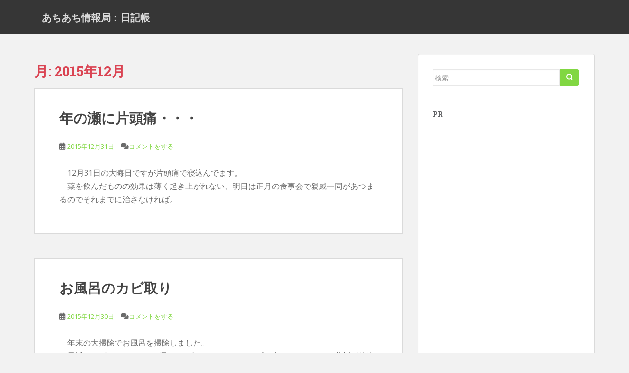

--- FILE ---
content_type: text/html; charset=UTF-8
request_url: https://www.achiachi.net/nikki/2015/12
body_size: 11543
content:
<!doctype html>
<!--[if !IE]>
<html class="no-js non-ie" lang="ja"> <![endif]-->
<!--[if IE 7 ]>
<html class="no-js ie7" lang="ja"> <![endif]-->
<!--[if IE 8 ]>
<html class="no-js ie8" lang="ja"> <![endif]-->
<!--[if IE 9 ]>
<html class="no-js ie9" lang="ja"> <![endif]-->
<!--[if gt IE 9]><!-->
<html class="no-js" lang="ja"> <!--<![endif]-->
<head>
<meta charset="UTF-8">
<meta name="viewport" content="width=device-width, initial-scale=1">
<meta name="theme-color" content="">
<link rel="profile" href="http://gmpg.org/xfn/11">

<title>2015年12月 &#8211; あちあち情報局：日記帳</title>
<meta name='robots' content='max-image-preview:large' />
	<style>img:is([sizes="auto" i], [sizes^="auto," i]) { contain-intrinsic-size: 3000px 1500px }</style>
	<link rel='dns-prefetch' href='//fonts.googleapis.com' />
<link rel="alternate" type="application/rss+xml" title="あちあち情報局：日記帳 &raquo; フィード" href="https://www.achiachi.net/nikki/feed" />
<link rel="alternate" type="application/rss+xml" title="あちあち情報局：日記帳 &raquo; コメントフィード" href="https://www.achiachi.net/nikki/comments/feed" />
<script type="text/javascript">
/* <![CDATA[ */
window._wpemojiSettings = {"baseUrl":"https:\/\/s.w.org\/images\/core\/emoji\/15.0.3\/72x72\/","ext":".png","svgUrl":"https:\/\/s.w.org\/images\/core\/emoji\/15.0.3\/svg\/","svgExt":".svg","source":{"concatemoji":"https:\/\/www.achiachi.net\/nikki\/wp-includes\/js\/wp-emoji-release.min.js?ver=6.7.4"}};
/*! This file is auto-generated */
!function(i,n){var o,s,e;function c(e){try{var t={supportTests:e,timestamp:(new Date).valueOf()};sessionStorage.setItem(o,JSON.stringify(t))}catch(e){}}function p(e,t,n){e.clearRect(0,0,e.canvas.width,e.canvas.height),e.fillText(t,0,0);var t=new Uint32Array(e.getImageData(0,0,e.canvas.width,e.canvas.height).data),r=(e.clearRect(0,0,e.canvas.width,e.canvas.height),e.fillText(n,0,0),new Uint32Array(e.getImageData(0,0,e.canvas.width,e.canvas.height).data));return t.every(function(e,t){return e===r[t]})}function u(e,t,n){switch(t){case"flag":return n(e,"\ud83c\udff3\ufe0f\u200d\u26a7\ufe0f","\ud83c\udff3\ufe0f\u200b\u26a7\ufe0f")?!1:!n(e,"\ud83c\uddfa\ud83c\uddf3","\ud83c\uddfa\u200b\ud83c\uddf3")&&!n(e,"\ud83c\udff4\udb40\udc67\udb40\udc62\udb40\udc65\udb40\udc6e\udb40\udc67\udb40\udc7f","\ud83c\udff4\u200b\udb40\udc67\u200b\udb40\udc62\u200b\udb40\udc65\u200b\udb40\udc6e\u200b\udb40\udc67\u200b\udb40\udc7f");case"emoji":return!n(e,"\ud83d\udc26\u200d\u2b1b","\ud83d\udc26\u200b\u2b1b")}return!1}function f(e,t,n){var r="undefined"!=typeof WorkerGlobalScope&&self instanceof WorkerGlobalScope?new OffscreenCanvas(300,150):i.createElement("canvas"),a=r.getContext("2d",{willReadFrequently:!0}),o=(a.textBaseline="top",a.font="600 32px Arial",{});return e.forEach(function(e){o[e]=t(a,e,n)}),o}function t(e){var t=i.createElement("script");t.src=e,t.defer=!0,i.head.appendChild(t)}"undefined"!=typeof Promise&&(o="wpEmojiSettingsSupports",s=["flag","emoji"],n.supports={everything:!0,everythingExceptFlag:!0},e=new Promise(function(e){i.addEventListener("DOMContentLoaded",e,{once:!0})}),new Promise(function(t){var n=function(){try{var e=JSON.parse(sessionStorage.getItem(o));if("object"==typeof e&&"number"==typeof e.timestamp&&(new Date).valueOf()<e.timestamp+604800&&"object"==typeof e.supportTests)return e.supportTests}catch(e){}return null}();if(!n){if("undefined"!=typeof Worker&&"undefined"!=typeof OffscreenCanvas&&"undefined"!=typeof URL&&URL.createObjectURL&&"undefined"!=typeof Blob)try{var e="postMessage("+f.toString()+"("+[JSON.stringify(s),u.toString(),p.toString()].join(",")+"));",r=new Blob([e],{type:"text/javascript"}),a=new Worker(URL.createObjectURL(r),{name:"wpTestEmojiSupports"});return void(a.onmessage=function(e){c(n=e.data),a.terminate(),t(n)})}catch(e){}c(n=f(s,u,p))}t(n)}).then(function(e){for(var t in e)n.supports[t]=e[t],n.supports.everything=n.supports.everything&&n.supports[t],"flag"!==t&&(n.supports.everythingExceptFlag=n.supports.everythingExceptFlag&&n.supports[t]);n.supports.everythingExceptFlag=n.supports.everythingExceptFlag&&!n.supports.flag,n.DOMReady=!1,n.readyCallback=function(){n.DOMReady=!0}}).then(function(){return e}).then(function(){var e;n.supports.everything||(n.readyCallback(),(e=n.source||{}).concatemoji?t(e.concatemoji):e.wpemoji&&e.twemoji&&(t(e.twemoji),t(e.wpemoji)))}))}((window,document),window._wpemojiSettings);
/* ]]> */
</script>
<style id='wp-emoji-styles-inline-css' type='text/css'>

	img.wp-smiley, img.emoji {
		display: inline !important;
		border: none !important;
		box-shadow: none !important;
		height: 1em !important;
		width: 1em !important;
		margin: 0 0.07em !important;
		vertical-align: -0.1em !important;
		background: none !important;
		padding: 0 !important;
	}
</style>
<link rel='stylesheet' id='wp-block-library-css' href='https://www.achiachi.net/nikki/wp-includes/css/dist/block-library/style.min.css?ver=6.7.4' type='text/css' media='all' />
<style id='classic-theme-styles-inline-css' type='text/css'>
/*! This file is auto-generated */
.wp-block-button__link{color:#fff;background-color:#32373c;border-radius:9999px;box-shadow:none;text-decoration:none;padding:calc(.667em + 2px) calc(1.333em + 2px);font-size:1.125em}.wp-block-file__button{background:#32373c;color:#fff;text-decoration:none}
</style>
<style id='global-styles-inline-css' type='text/css'>
:root{--wp--preset--aspect-ratio--square: 1;--wp--preset--aspect-ratio--4-3: 4/3;--wp--preset--aspect-ratio--3-4: 3/4;--wp--preset--aspect-ratio--3-2: 3/2;--wp--preset--aspect-ratio--2-3: 2/3;--wp--preset--aspect-ratio--16-9: 16/9;--wp--preset--aspect-ratio--9-16: 9/16;--wp--preset--color--black: #000000;--wp--preset--color--cyan-bluish-gray: #abb8c3;--wp--preset--color--white: #ffffff;--wp--preset--color--pale-pink: #f78da7;--wp--preset--color--vivid-red: #cf2e2e;--wp--preset--color--luminous-vivid-orange: #ff6900;--wp--preset--color--luminous-vivid-amber: #fcb900;--wp--preset--color--light-green-cyan: #7bdcb5;--wp--preset--color--vivid-green-cyan: #00d084;--wp--preset--color--pale-cyan-blue: #8ed1fc;--wp--preset--color--vivid-cyan-blue: #0693e3;--wp--preset--color--vivid-purple: #9b51e0;--wp--preset--gradient--vivid-cyan-blue-to-vivid-purple: linear-gradient(135deg,rgba(6,147,227,1) 0%,rgb(155,81,224) 100%);--wp--preset--gradient--light-green-cyan-to-vivid-green-cyan: linear-gradient(135deg,rgb(122,220,180) 0%,rgb(0,208,130) 100%);--wp--preset--gradient--luminous-vivid-amber-to-luminous-vivid-orange: linear-gradient(135deg,rgba(252,185,0,1) 0%,rgba(255,105,0,1) 100%);--wp--preset--gradient--luminous-vivid-orange-to-vivid-red: linear-gradient(135deg,rgba(255,105,0,1) 0%,rgb(207,46,46) 100%);--wp--preset--gradient--very-light-gray-to-cyan-bluish-gray: linear-gradient(135deg,rgb(238,238,238) 0%,rgb(169,184,195) 100%);--wp--preset--gradient--cool-to-warm-spectrum: linear-gradient(135deg,rgb(74,234,220) 0%,rgb(151,120,209) 20%,rgb(207,42,186) 40%,rgb(238,44,130) 60%,rgb(251,105,98) 80%,rgb(254,248,76) 100%);--wp--preset--gradient--blush-light-purple: linear-gradient(135deg,rgb(255,206,236) 0%,rgb(152,150,240) 100%);--wp--preset--gradient--blush-bordeaux: linear-gradient(135deg,rgb(254,205,165) 0%,rgb(254,45,45) 50%,rgb(107,0,62) 100%);--wp--preset--gradient--luminous-dusk: linear-gradient(135deg,rgb(255,203,112) 0%,rgb(199,81,192) 50%,rgb(65,88,208) 100%);--wp--preset--gradient--pale-ocean: linear-gradient(135deg,rgb(255,245,203) 0%,rgb(182,227,212) 50%,rgb(51,167,181) 100%);--wp--preset--gradient--electric-grass: linear-gradient(135deg,rgb(202,248,128) 0%,rgb(113,206,126) 100%);--wp--preset--gradient--midnight: linear-gradient(135deg,rgb(2,3,129) 0%,rgb(40,116,252) 100%);--wp--preset--font-size--small: 13px;--wp--preset--font-size--medium: 20px;--wp--preset--font-size--large: 36px;--wp--preset--font-size--x-large: 42px;--wp--preset--spacing--20: 0.44rem;--wp--preset--spacing--30: 0.67rem;--wp--preset--spacing--40: 1rem;--wp--preset--spacing--50: 1.5rem;--wp--preset--spacing--60: 2.25rem;--wp--preset--spacing--70: 3.38rem;--wp--preset--spacing--80: 5.06rem;--wp--preset--shadow--natural: 6px 6px 9px rgba(0, 0, 0, 0.2);--wp--preset--shadow--deep: 12px 12px 50px rgba(0, 0, 0, 0.4);--wp--preset--shadow--sharp: 6px 6px 0px rgba(0, 0, 0, 0.2);--wp--preset--shadow--outlined: 6px 6px 0px -3px rgba(255, 255, 255, 1), 6px 6px rgba(0, 0, 0, 1);--wp--preset--shadow--crisp: 6px 6px 0px rgba(0, 0, 0, 1);}:where(.is-layout-flex){gap: 0.5em;}:where(.is-layout-grid){gap: 0.5em;}body .is-layout-flex{display: flex;}.is-layout-flex{flex-wrap: wrap;align-items: center;}.is-layout-flex > :is(*, div){margin: 0;}body .is-layout-grid{display: grid;}.is-layout-grid > :is(*, div){margin: 0;}:where(.wp-block-columns.is-layout-flex){gap: 2em;}:where(.wp-block-columns.is-layout-grid){gap: 2em;}:where(.wp-block-post-template.is-layout-flex){gap: 1.25em;}:where(.wp-block-post-template.is-layout-grid){gap: 1.25em;}.has-black-color{color: var(--wp--preset--color--black) !important;}.has-cyan-bluish-gray-color{color: var(--wp--preset--color--cyan-bluish-gray) !important;}.has-white-color{color: var(--wp--preset--color--white) !important;}.has-pale-pink-color{color: var(--wp--preset--color--pale-pink) !important;}.has-vivid-red-color{color: var(--wp--preset--color--vivid-red) !important;}.has-luminous-vivid-orange-color{color: var(--wp--preset--color--luminous-vivid-orange) !important;}.has-luminous-vivid-amber-color{color: var(--wp--preset--color--luminous-vivid-amber) !important;}.has-light-green-cyan-color{color: var(--wp--preset--color--light-green-cyan) !important;}.has-vivid-green-cyan-color{color: var(--wp--preset--color--vivid-green-cyan) !important;}.has-pale-cyan-blue-color{color: var(--wp--preset--color--pale-cyan-blue) !important;}.has-vivid-cyan-blue-color{color: var(--wp--preset--color--vivid-cyan-blue) !important;}.has-vivid-purple-color{color: var(--wp--preset--color--vivid-purple) !important;}.has-black-background-color{background-color: var(--wp--preset--color--black) !important;}.has-cyan-bluish-gray-background-color{background-color: var(--wp--preset--color--cyan-bluish-gray) !important;}.has-white-background-color{background-color: var(--wp--preset--color--white) !important;}.has-pale-pink-background-color{background-color: var(--wp--preset--color--pale-pink) !important;}.has-vivid-red-background-color{background-color: var(--wp--preset--color--vivid-red) !important;}.has-luminous-vivid-orange-background-color{background-color: var(--wp--preset--color--luminous-vivid-orange) !important;}.has-luminous-vivid-amber-background-color{background-color: var(--wp--preset--color--luminous-vivid-amber) !important;}.has-light-green-cyan-background-color{background-color: var(--wp--preset--color--light-green-cyan) !important;}.has-vivid-green-cyan-background-color{background-color: var(--wp--preset--color--vivid-green-cyan) !important;}.has-pale-cyan-blue-background-color{background-color: var(--wp--preset--color--pale-cyan-blue) !important;}.has-vivid-cyan-blue-background-color{background-color: var(--wp--preset--color--vivid-cyan-blue) !important;}.has-vivid-purple-background-color{background-color: var(--wp--preset--color--vivid-purple) !important;}.has-black-border-color{border-color: var(--wp--preset--color--black) !important;}.has-cyan-bluish-gray-border-color{border-color: var(--wp--preset--color--cyan-bluish-gray) !important;}.has-white-border-color{border-color: var(--wp--preset--color--white) !important;}.has-pale-pink-border-color{border-color: var(--wp--preset--color--pale-pink) !important;}.has-vivid-red-border-color{border-color: var(--wp--preset--color--vivid-red) !important;}.has-luminous-vivid-orange-border-color{border-color: var(--wp--preset--color--luminous-vivid-orange) !important;}.has-luminous-vivid-amber-border-color{border-color: var(--wp--preset--color--luminous-vivid-amber) !important;}.has-light-green-cyan-border-color{border-color: var(--wp--preset--color--light-green-cyan) !important;}.has-vivid-green-cyan-border-color{border-color: var(--wp--preset--color--vivid-green-cyan) !important;}.has-pale-cyan-blue-border-color{border-color: var(--wp--preset--color--pale-cyan-blue) !important;}.has-vivid-cyan-blue-border-color{border-color: var(--wp--preset--color--vivid-cyan-blue) !important;}.has-vivid-purple-border-color{border-color: var(--wp--preset--color--vivid-purple) !important;}.has-vivid-cyan-blue-to-vivid-purple-gradient-background{background: var(--wp--preset--gradient--vivid-cyan-blue-to-vivid-purple) !important;}.has-light-green-cyan-to-vivid-green-cyan-gradient-background{background: var(--wp--preset--gradient--light-green-cyan-to-vivid-green-cyan) !important;}.has-luminous-vivid-amber-to-luminous-vivid-orange-gradient-background{background: var(--wp--preset--gradient--luminous-vivid-amber-to-luminous-vivid-orange) !important;}.has-luminous-vivid-orange-to-vivid-red-gradient-background{background: var(--wp--preset--gradient--luminous-vivid-orange-to-vivid-red) !important;}.has-very-light-gray-to-cyan-bluish-gray-gradient-background{background: var(--wp--preset--gradient--very-light-gray-to-cyan-bluish-gray) !important;}.has-cool-to-warm-spectrum-gradient-background{background: var(--wp--preset--gradient--cool-to-warm-spectrum) !important;}.has-blush-light-purple-gradient-background{background: var(--wp--preset--gradient--blush-light-purple) !important;}.has-blush-bordeaux-gradient-background{background: var(--wp--preset--gradient--blush-bordeaux) !important;}.has-luminous-dusk-gradient-background{background: var(--wp--preset--gradient--luminous-dusk) !important;}.has-pale-ocean-gradient-background{background: var(--wp--preset--gradient--pale-ocean) !important;}.has-electric-grass-gradient-background{background: var(--wp--preset--gradient--electric-grass) !important;}.has-midnight-gradient-background{background: var(--wp--preset--gradient--midnight) !important;}.has-small-font-size{font-size: var(--wp--preset--font-size--small) !important;}.has-medium-font-size{font-size: var(--wp--preset--font-size--medium) !important;}.has-large-font-size{font-size: var(--wp--preset--font-size--large) !important;}.has-x-large-font-size{font-size: var(--wp--preset--font-size--x-large) !important;}
:where(.wp-block-post-template.is-layout-flex){gap: 1.25em;}:where(.wp-block-post-template.is-layout-grid){gap: 1.25em;}
:where(.wp-block-columns.is-layout-flex){gap: 2em;}:where(.wp-block-columns.is-layout-grid){gap: 2em;}
:root :where(.wp-block-pullquote){font-size: 1.5em;line-height: 1.6;}
</style>
<link rel='stylesheet' id='sparkling-bootstrap-css' href='https://www.achiachi.net/nikki/wp-content/themes/sparkling/assets/css/bootstrap.min.css?ver=6.7.4' type='text/css' media='all' />
<link rel='stylesheet' id='sparkling-icons-css' href='https://www.achiachi.net/nikki/wp-content/themes/sparkling/assets/css/fontawesome-all.min.css?ver=5.1.1.' type='text/css' media='all' />
<link rel='stylesheet' id='sparkling-fonts-css' href='//fonts.googleapis.com/css?family=Open+Sans%3A400italic%2C400%2C600%2C700%7CRoboto+Slab%3A400%2C300%2C700&#038;ver=6.7.4' type='text/css' media='all' />
<link rel='stylesheet' id='sparkling-style-css' href='https://www.achiachi.net/nikki/wp-content/themes/sparkling/style.css?ver=2.4.2' type='text/css' media='all' />
<link rel='stylesheet' id='tablepress-default-css' href='https://www.achiachi.net/nikki/wp-content/tablepress-combined.min.css?ver=5' type='text/css' media='all' />
<script type="text/javascript" src="https://www.achiachi.net/nikki/wp-includes/js/jquery/jquery.min.js?ver=3.7.1" id="jquery-core-js"></script>
<script type="text/javascript" src="https://www.achiachi.net/nikki/wp-includes/js/jquery/jquery-migrate.min.js?ver=3.4.1" id="jquery-migrate-js"></script>
<script type="text/javascript" src="https://www.achiachi.net/nikki/wp-content/themes/sparkling/assets/js/vendor/bootstrap.min.js?ver=6.7.4" id="sparkling-bootstrapjs-js"></script>
<script type="text/javascript" src="https://www.achiachi.net/nikki/wp-content/themes/sparkling/assets/js/functions.js?ver=20180503" id="sparkling-functions-js"></script>
<link rel="https://api.w.org/" href="https://www.achiachi.net/nikki/wp-json/" /><link rel="EditURI" type="application/rsd+xml" title="RSD" href="https://www.achiachi.net/nikki/xmlrpc.php?rsd" />
<meta name="generator" content="WordPress 6.7.4" />
<style type="text/css">a, #infinite-handle span, #secondary .widget .post-content a, .entry-meta a {color:#81d742}a:hover, a:focus, a:active, #secondary .widget .post-content a:hover, #secondary .widget .post-content a:focus, .woocommerce nav.woocommerce-pagination ul li a:focus, .woocommerce nav.woocommerce-pagination ul li a:hover, .woocommerce nav.woocommerce-pagination ul li span.current, #secondary .widget a:hover, #secondary .widget a:focus {color: #dadada;}.btn-default, .label-default, .flex-caption h2, .btn.btn-default.read-more,button,
              .navigation .wp-pagenavi-pagination span.current,.navigation .wp-pagenavi-pagination a:hover,
              .woocommerce a.button, .woocommerce button.button,
              .woocommerce input.button, .woocommerce #respond input#submit.alt,
              .woocommerce a.button, .woocommerce button.button,
              .woocommerce a.button.alt, .woocommerce button.button.alt, .woocommerce input.button.alt { background-color: #81d742; border-color: #81d742;}.site-main [class*="navigation"] a, .more-link, .pagination>li>a, .pagination>li>span, .cfa-button { color: #81d742}.cfa-button {border-color: #81d742;}.cfa-text { color: #81d742;}.cfa-button {border-color: #81d742; color: #81d742;}.navbar-default .navbar-nav > li:hover > a, .navbar-default .navbar-nav > li:focus-within > a, .navbar-nav > li:hover > .caret, .navbar-nav > li:focus-within > .caret, .navbar-default .navbar-nav.sparkling-mobile-menu > li.open > a, .navbar-default .navbar-nav.sparkling-mobile-menu > li.open > .caret, .navbar-default .navbar-nav > li:hover, .navbar-default .navbar-nav > li:focus-within, .navbar-default .navbar-nav > .active > a, .navbar-default .navbar-nav > .active > .caret, .navbar-default .navbar-nav > .active > a:hover, .navbar-default .navbar-nav > .active > a:focus, .navbar-default .navbar-nav > li > a:hover, .navbar-default .navbar-nav > li > a:focus, .navbar-default .navbar-nav > .open > a, .navbar-default .navbar-nav > .open > a:hover, .navbar-default .navbar-nav > .open > a:focus {color: #81d742;}@media (max-width: 767px){ .navbar-default .navbar-nav > li.open > a, .navbar-default .navbar-nav > li.open > .caret { color: #81d742 !important; } }.dropdown-menu {background-color: #81d742;}.navbar-default .navbar-nav .dropdown-menu > li:hover, .navbar-default .navbar-nav .dropdown-menu > li:focus-within, .dropdown-menu > .active {background-color: #81d742;}@media (max-width: 767px) {.navbar-default .navbar-nav .dropdown-menu > li:hover, .navbar-default .navbar-nav .dropdown-menu > li:focus, .dropdown-menu > .active {background: transparent;} }.entry-content {font-size:16px}</style>		<style type="text/css">
				.navbar > .container .navbar-brand {
			color: #dadada;
		}
		</style>
			<style type="text/css" id="wp-custom-css">
			/* */		</style>
		
</head>

<body class="archive date">
	<a class="sr-only sr-only-focusable" href="#content">Skip to main content</a>
<div id="page" class="hfeed site">

	<header id="masthead" class="site-header" role="banner">
		<nav class="navbar navbar-default
		" role="navigation">
			<div class="container">
				<div class="row">
					<div class="site-navigation-inner col-sm-12">
						<div class="navbar-header">


														<div id="logo">
															<p class="site-name">																		<a class="navbar-brand" href="https://www.achiachi.net/nikki/" title="あちあち情報局：日記帳" rel="home">あちあち情報局：日記帳</a>
																</p>																													</div><!-- end of #logo -->

							<button type="button" class="btn navbar-toggle" data-toggle="collapse" data-target=".navbar-ex1-collapse">
								<span class="sr-only">Toggle navigation</span>
								<span class="icon-bar"></span>
								<span class="icon-bar"></span>
								<span class="icon-bar"></span>
							</button>
						</div>



						


					</div>
				</div>
			</div>
		</nav><!-- .site-navigation -->
	</header><!-- #masthead -->

	<div id="content" class="site-content">

		<div class="top-section">
								</div>

		<div class="container main-content-area">
						<div class="row side-pull-left">
				<div class="main-content-inner col-sm-12 col-md-8">

	 <div id="primary" class="content-area">
		 <main id="main" class="site-main" role="main">

			
				<header class="page-header">
					<h1 class="page-title">月: <span>2015年12月</span></h1>				</header><!-- .page-header -->

				
<article id="post-4857" class="post-4857 post type-post status-publish format-standard hentry category-4">
	<div class="blog-item-wrap">
				<a href="https://www.achiachi.net/nikki/%e5%b9%b4%e3%81%ae%e7%80%ac%e3%81%ab%e7%89%87%e9%a0%ad%e7%97%9b%e3%83%bb%e3%83%bb%e3%83%bb.html" title="年の瀬に片頭痛・・・" >
							</a>
		<div class="post-inner-content">
			<header class="entry-header page-header">

				<h2 class="entry-title"><a href="https://www.achiachi.net/nikki/%e5%b9%b4%e3%81%ae%e7%80%ac%e3%81%ab%e7%89%87%e9%a0%ad%e7%97%9b%e3%83%bb%e3%83%bb%e3%83%bb.html" rel="bookmark">年の瀬に片頭痛・・・</a></h2>

								<div class="entry-meta">
					<span class="posted-on"><i class="fa fa-calendar-alt"></i> <a href="https://www.achiachi.net/nikki/%e5%b9%b4%e3%81%ae%e7%80%ac%e3%81%ab%e7%89%87%e9%a0%ad%e7%97%9b%e3%83%bb%e3%83%bb%e3%83%bb.html" rel="bookmark"><time class="entry-date published" datetime="2015-12-31T23:48:54+09:00">2015年12月31日</time><time class="updated" datetime="2016-01-09T01:52:15+09:00">2016年1月9日</time></a></span><span class="byline"> <i class="fa fa-user"></i> <span class="author vcard"><a class="url fn n" href="https://www.achiachi.net/nikki/author/achiachi">achiachi</a></span></span>				<span class="comments-link"><i class="fa fa-comments"></i><a href="https://www.achiachi.net/nikki/%e5%b9%b4%e3%81%ae%e7%80%ac%e3%81%ab%e7%89%87%e9%a0%ad%e7%97%9b%e3%83%bb%e3%83%bb%e3%83%bb.html#respond">コメントをする</a></span>
				
				
				</div><!-- .entry-meta -->
							</header><!-- .entry-header -->

						<div class="entry-content">

				<p>　12月31日の大晦日ですが片頭痛で寝込んでます。<br />
　薬を飲んだものの効果は薄く起き上がれない、明日は正月の食事会で親戚一同があつまるのでそれまでに治さなければ。</p>

							</div><!-- .entry-content -->
					</div>
	</div>
</article><!-- #post-## -->

<article id="post-4859" class="post-4859 post type-post status-publish format-standard hentry category-4">
	<div class="blog-item-wrap">
				<a href="https://www.achiachi.net/nikki/%e3%81%8a%e9%a2%a8%e5%91%82%e3%81%ae%e3%82%ab%e3%83%93%e5%8f%96%e3%82%8a.html" title="お風呂のカビ取り" >
							</a>
		<div class="post-inner-content">
			<header class="entry-header page-header">

				<h2 class="entry-title"><a href="https://www.achiachi.net/nikki/%e3%81%8a%e9%a2%a8%e5%91%82%e3%81%ae%e3%82%ab%e3%83%93%e5%8f%96%e3%82%8a.html" rel="bookmark">お風呂のカビ取り</a></h2>

								<div class="entry-meta">
					<span class="posted-on"><i class="fa fa-calendar-alt"></i> <a href="https://www.achiachi.net/nikki/%e3%81%8a%e9%a2%a8%e5%91%82%e3%81%ae%e3%82%ab%e3%83%93%e5%8f%96%e3%82%8a.html" rel="bookmark"><time class="entry-date published" datetime="2015-12-30T21:52:26+09:00">2015年12月30日</time><time class="updated" datetime="2016-01-09T02:26:57+09:00">2016年1月9日</time></a></span><span class="byline"> <i class="fa fa-user"></i> <span class="author vcard"><a class="url fn n" href="https://www.achiachi.net/nikki/author/achiachi">achiachi</a></span></span>				<span class="comments-link"><i class="fa fa-comments"></i><a href="https://www.achiachi.net/nikki/%e3%81%8a%e9%a2%a8%e5%91%82%e3%81%ae%e3%82%ab%e3%83%93%e5%8f%96%e3%82%8a.html#respond">コメントをする</a></span>
				
				
				</div><!-- .entry-meta -->
							</header><!-- .entry-header -->

						<div class="entry-content">

				<p>　年末の大掃除でお風呂を掃除しました。<br />
　最近テレビでやってたカビ取りスプレーをしたらラップを上からかけると、薬剤が蒸発せずしっかりカビにきくと言ってたので試してみましたがかなり大変でした。</p>
<p> <a href="https://www.achiachi.net/nikki/%e3%81%8a%e9%a2%a8%e5%91%82%e3%81%ae%e3%82%ab%e3%83%93%e5%8f%96%e3%82%8a.html" class="more-link">続きを読む</a></p>

							</div><!-- .entry-content -->
					</div>
	</div>
</article><!-- #post-## -->

<article id="post-5283" class="post-5283 post type-post status-publish format-standard hentry category-4">
	<div class="blog-item-wrap">
				<a href="https://www.achiachi.net/nikki/%e5%90%8c%e6%80%a7%e5%a9%9a%e3%81%ab%e3%81%a4%e3%81%84%e3%81%a6%e6%80%9d%e3%81%86%e4%ba%8b.html" title="同性婚について思う事" >
							</a>
		<div class="post-inner-content">
			<header class="entry-header page-header">

				<h2 class="entry-title"><a href="https://www.achiachi.net/nikki/%e5%90%8c%e6%80%a7%e5%a9%9a%e3%81%ab%e3%81%a4%e3%81%84%e3%81%a6%e6%80%9d%e3%81%86%e4%ba%8b.html" rel="bookmark">同性婚について思う事</a></h2>

								<div class="entry-meta">
					<span class="posted-on"><i class="fa fa-calendar-alt"></i> <a href="https://www.achiachi.net/nikki/%e5%90%8c%e6%80%a7%e5%a9%9a%e3%81%ab%e3%81%a4%e3%81%84%e3%81%a6%e6%80%9d%e3%81%86%e4%ba%8b.html" rel="bookmark"><time class="entry-date published" datetime="2015-12-27T20:29:23+09:00">2015年12月27日</time><time class="updated" datetime="2016-04-19T21:12:46+09:00">2016年4月19日</time></a></span><span class="byline"> <i class="fa fa-user"></i> <span class="author vcard"><a class="url fn n" href="https://www.achiachi.net/nikki/author/achiachi">achiachi</a></span></span>				<span class="comments-link"><i class="fa fa-comments"></i><a href="https://www.achiachi.net/nikki/%e5%90%8c%e6%80%a7%e5%a9%9a%e3%81%ab%e3%81%a4%e3%81%84%e3%81%a6%e6%80%9d%e3%81%86%e4%ba%8b.html#respond">コメントをする</a></span>
				
				
				</div><!-- .entry-meta -->
							</header><!-- .entry-header -->

						<div class="entry-content">

				<p>　来年4月から三重県伊賀市で同性カップルの証明書を発行すると発表があった(渋谷区・世田谷区についで3番目)。</p>
<p>　日本では同性婚は認められないので今は証明書止まりですが、海外では同性の結婚が認められつつあるので、自分なりに同性婚について考えてみた。</p>
<p> <a href="https://www.achiachi.net/nikki/%e5%90%8c%e6%80%a7%e5%a9%9a%e3%81%ab%e3%81%a4%e3%81%84%e3%81%a6%e6%80%9d%e3%81%86%e4%ba%8b.html" class="more-link">続きを読む</a></p>

							</div><!-- .entry-content -->
					</div>
	</div>
</article><!-- #post-## -->

<article id="post-4830" class="post-4830 post type-post status-publish format-standard hentry category-3">
	<div class="blog-item-wrap">
				<a href="https://www.achiachi.net/nikki/%e5%9b%bd%e4%bc%9a%e8%ad%b0%e5%93%a1%e3%81%ae%e8%82%b2%e5%85%90%e4%bc%91%e6%9a%87%e3%80%81%e5%9b%bd%e3%81%a8%e8%82%b2%e5%85%90%e3%81%a9%e3%81%a3%e3%81%a1%e3%81%8c%e5%a4%a7%e4%ba%8b%ef%bc%9f.html" title="国会議員の育児休暇、国と育児どっちが大事？" >
							</a>
		<div class="post-inner-content">
			<header class="entry-header page-header">

				<h2 class="entry-title"><a href="https://www.achiachi.net/nikki/%e5%9b%bd%e4%bc%9a%e8%ad%b0%e5%93%a1%e3%81%ae%e8%82%b2%e5%85%90%e4%bc%91%e6%9a%87%e3%80%81%e5%9b%bd%e3%81%a8%e8%82%b2%e5%85%90%e3%81%a9%e3%81%a3%e3%81%a1%e3%81%8c%e5%a4%a7%e4%ba%8b%ef%bc%9f.html" rel="bookmark">国会議員の育児休暇、国と育児どっちが大事？</a></h2>

								<div class="entry-meta">
					<span class="posted-on"><i class="fa fa-calendar-alt"></i> <a href="https://www.achiachi.net/nikki/%e5%9b%bd%e4%bc%9a%e8%ad%b0%e5%93%a1%e3%81%ae%e8%82%b2%e5%85%90%e4%bc%91%e6%9a%87%e3%80%81%e5%9b%bd%e3%81%a8%e8%82%b2%e5%85%90%e3%81%a9%e3%81%a3%e3%81%a1%e3%81%8c%e5%a4%a7%e4%ba%8b%ef%bc%9f.html" rel="bookmark"><time class="entry-date published" datetime="2015-12-27T15:21:19+09:00">2015年12月27日</time><time class="updated" datetime="2016-02-25T18:49:13+09:00">2016年2月25日</time></a></span><span class="byline"> <i class="fa fa-user"></i> <span class="author vcard"><a class="url fn n" href="https://www.achiachi.net/nikki/author/achiachi">achiachi</a></span></span>				<span class="comments-link"><i class="fa fa-comments"></i><a href="https://www.achiachi.net/nikki/%e5%9b%bd%e4%bc%9a%e8%ad%b0%e5%93%a1%e3%81%ae%e8%82%b2%e5%85%90%e4%bc%91%e6%9a%87%e3%80%81%e5%9b%bd%e3%81%a8%e8%82%b2%e5%85%90%e3%81%a9%e3%81%a3%e3%81%a1%e3%81%8c%e5%a4%a7%e4%ba%8b%ef%bc%9f.html#respond">コメントをする</a></span>
				
				
				</div><!-- .entry-meta -->
							</header><!-- .entry-header -->

						<div class="entry-content">

				<p>　男性の衆院議員が育児休暇を申請した事で、国会議員って育休とれるのか？と賛否が分かれているが、私は国会議員の「育児休暇」には反対です。<br />
　反対と言うよりも、長期休んでも国が回ると軽い気持ちで議員になったとは・・・、この衆院議員の責任感の無さに呆れますね。（今言わずに選挙の時に宣言して選挙区の有権者の票を勝ち取れよとも言いたい）</p>
<p>　タイトルにも書いたけど、この衆院議員さんは「国と育児」なら「育児」が優先と言ってるようなもの。こんな人に国会議員は任せらせない。<br />
　(母子の健康状態が悪いなど、理由によっては仕方がない場合もあるとは思うが、普通の育児なら国の方が重要だと思う）</p>
<p> <a href="https://www.achiachi.net/nikki/%e5%9b%bd%e4%bc%9a%e8%ad%b0%e5%93%a1%e3%81%ae%e8%82%b2%e5%85%90%e4%bc%91%e6%9a%87%e3%80%81%e5%9b%bd%e3%81%a8%e8%82%b2%e5%85%90%e3%81%a9%e3%81%a3%e3%81%a1%e3%81%8c%e5%a4%a7%e4%ba%8b%ef%bc%9f.html" class="more-link">続きを読む</a></p>

							</div><!-- .entry-content -->
					</div>
	</div>
</article><!-- #post-## -->

<article id="post-4960" class="post-4960 post type-post status-publish format-standard hentry category-4">
	<div class="blog-item-wrap">
				<a href="https://www.achiachi.net/nikki/%e3%82%af%e3%83%aa%e3%82%b9%e3%83%9e%e3%82%b9%e3%82%a4%e3%83%96.html" title="クリスマスイブ" >
							</a>
		<div class="post-inner-content">
			<header class="entry-header page-header">

				<h2 class="entry-title"><a href="https://www.achiachi.net/nikki/%e3%82%af%e3%83%aa%e3%82%b9%e3%83%9e%e3%82%b9%e3%82%a4%e3%83%96.html" rel="bookmark">クリスマスイブ</a></h2>

								<div class="entry-meta">
					<span class="posted-on"><i class="fa fa-calendar-alt"></i> <a href="https://www.achiachi.net/nikki/%e3%82%af%e3%83%aa%e3%82%b9%e3%83%9e%e3%82%b9%e3%82%a4%e3%83%96.html" rel="bookmark"><time class="entry-date published" datetime="2015-12-24T21:21:13+09:00">2015年12月24日</time><time class="updated" datetime="2016-02-19T13:06:42+09:00">2016年2月19日</time></a></span><span class="byline"> <i class="fa fa-user"></i> <span class="author vcard"><a class="url fn n" href="https://www.achiachi.net/nikki/author/achiachi">achiachi</a></span></span>				<span class="comments-link"><i class="fa fa-comments"></i><a href="https://www.achiachi.net/nikki/%e3%82%af%e3%83%aa%e3%82%b9%e3%83%9e%e3%82%b9%e3%82%a4%e3%83%96.html#respond">コメントをする</a></span>
				
				
				</div><!-- .entry-meta -->
							</header><!-- .entry-header -->

						<div class="entry-content">

				<p><a href="http://www.achiachi.net/nikki/%e3%82%af%e3%83%aa%e3%82%b9%e3%83%9e%e3%82%b9%e3%82%a4%e3%83%96.html/attachment/20161224" rel="attachment wp-att-4961"><img fetchpriority="high" decoding="async" src="http://www.achiachi.net/nikki/wp-content/uploads/20161224-200x300.jpg" alt="サンタ・オラフ" width="200" height="300" class="alignnone size-thumbnail wp-image-4961" srcset="https://www.achiachi.net/nikki/wp-content/uploads/20161224-200x300.jpg 200w, https://www.achiachi.net/nikki/wp-content/uploads/20161224-427x640.jpg 427w, https://www.achiachi.net/nikki/wp-content/uploads/20161224-768x1152.jpg 768w, https://www.achiachi.net/nikki/wp-content/uploads/20161224-683x1024.jpg 683w, https://www.achiachi.net/nikki/wp-content/uploads/20161224.jpg 1824w" sizes="(max-width: 200px) 100vw, 200px" /></a><br />
　以前家族からもらったアナと雪の女王のオラフのぬいぐるみをサンタクロースにしてみました。名づけて「オラフ・サンタ」！</p>
<p> <a href="https://www.achiachi.net/nikki/%e3%82%af%e3%83%aa%e3%82%b9%e3%83%9e%e3%82%b9%e3%82%a4%e3%83%96.html" class="more-link">続きを読む</a></p>

							</div><!-- .entry-content -->
					</div>
	</div>
</article><!-- #post-## -->

<article id="post-4823" class="post-4823 post type-post status-publish format-standard hentry category-3">
	<div class="blog-item-wrap">
				<a href="https://www.achiachi.net/nikki/20%e4%bb%a3%e3%81%ae%e3%82%a6%e3%82%a4%e3%83%b3%e3%82%bf%e3%83%bc%e3%82%bd%e3%83%b3%e3%82%b0.html" title="20代のウインターソング" >
							</a>
		<div class="post-inner-content">
			<header class="entry-header page-header">

				<h2 class="entry-title"><a href="https://www.achiachi.net/nikki/20%e4%bb%a3%e3%81%ae%e3%82%a6%e3%82%a4%e3%83%b3%e3%82%bf%e3%83%bc%e3%82%bd%e3%83%b3%e3%82%b0.html" rel="bookmark">20代のウインターソング</a></h2>

								<div class="entry-meta">
					<span class="posted-on"><i class="fa fa-calendar-alt"></i> <a href="https://www.achiachi.net/nikki/20%e4%bb%a3%e3%81%ae%e3%82%a6%e3%82%a4%e3%83%b3%e3%82%bf%e3%83%bc%e3%82%bd%e3%83%b3%e3%82%b0.html" rel="bookmark"><time class="entry-date published" datetime="2015-12-18T22:56:26+09:00">2015年12月18日</time><time class="updated" datetime="2015-12-24T02:41:45+09:00">2015年12月24日</time></a></span><span class="byline"> <i class="fa fa-user"></i> <span class="author vcard"><a class="url fn n" href="https://www.achiachi.net/nikki/author/achiachi">achiachi</a></span></span>				<span class="comments-link"><i class="fa fa-comments"></i><a href="https://www.achiachi.net/nikki/20%e4%bb%a3%e3%81%ae%e3%82%a6%e3%82%a4%e3%83%b3%e3%82%bf%e3%83%bc%e3%82%bd%e3%83%b3%e3%82%b0.html#respond">コメントをする</a></span>
				
				
				</div><!-- .entry-meta -->
							</header><!-- .entry-header -->

						<div class="entry-content">

				<p>　ヒルナンデスを見てたら「20代男女に聞いた好きなウインターソング TOP10」なんてのをやってた。忘年会でカラオケに行くかもしれないのでメモしておく。</p>
<p>1位 中島美嘉/雪の華<br />
<iframe src="http://rcm-fe.amazon-adsystem.com/e/cm?t=achiachi-22&#038;o=9&#038;p=8&#038;l=as1&#038;asins=B000BV7WPY&#038;ref=qf_sp_asin_til&#038;fc1=000000&#038;IS2=1&#038;lt1=_blank&#038;m=amazon&#038;lc1=0000FF&#038;bc1=000000&#038;bg1=FFFFFF&#038;f=ifr" style="width:120px;height:240px;" scrolling="no" marginwidth="0" marginheight="0" frameborder="0"></iframe></p>
<p>2位 山下達郎/クリスマスイブ<br />
<iframe src="http://rcm-fe.amazon-adsystem.com/e/cm?t=achiachi-22&#038;o=9&#038;p=8&#038;l=as1&#038;asins=B00005HIH8&#038;ref=qf_sp_asin_til&#038;fc1=000000&#038;IS2=1&#038;lt1=_blank&#038;m=amazon&#038;lc1=0000FF&#038;bc1=000000&#038;bg1=FFFFFF&#038;f=ifr" style="width:120px;height:240px;" scrolling="no" marginwidth="0" marginheight="0" frameborder="0"></iframe></p>
<p>↓3位以下<br />
 <a href="https://www.achiachi.net/nikki/20%e4%bb%a3%e3%81%ae%e3%82%a6%e3%82%a4%e3%83%b3%e3%82%bf%e3%83%bc%e3%82%bd%e3%83%b3%e3%82%b0.html" class="more-link">続きを読む</a></p>

							</div><!-- .entry-content -->
					</div>
	</div>
</article><!-- #post-## -->

<article id="post-4807" class="post-4807 post type-post status-publish format-standard hentry category-95 tag-50">
	<div class="blog-item-wrap">
				<a href="https://www.achiachi.net/nikki/%e8%b2%bc%e3%82%8a%e7%9b%b4%e3%81%97%e3%81%8c%e3%81%a7%e3%81%8d%e3%82%8b%e6%8e%a5%e7%9d%80%e5%89%a4%e3%80%8c%e3%83%94%e3%83%83%e3%83%88%e3%83%aa%e3%83%88%e3%83%a9%e3%82%a4c%e3%80%8d.html" title="貼り直しができる接着剤「ピットリトライC」" >
							</a>
		<div class="post-inner-content">
			<header class="entry-header page-header">

				<h2 class="entry-title"><a href="https://www.achiachi.net/nikki/%e8%b2%bc%e3%82%8a%e7%9b%b4%e3%81%97%e3%81%8c%e3%81%a7%e3%81%8d%e3%82%8b%e6%8e%a5%e7%9d%80%e5%89%a4%e3%80%8c%e3%83%94%e3%83%83%e3%83%88%e3%83%aa%e3%83%88%e3%83%a9%e3%82%a4c%e3%80%8d.html" rel="bookmark">貼り直しができる接着剤「ピットリトライC」</a></h2>

								<div class="entry-meta">
					<span class="posted-on"><i class="fa fa-calendar-alt"></i> <a href="https://www.achiachi.net/nikki/%e8%b2%bc%e3%82%8a%e7%9b%b4%e3%81%97%e3%81%8c%e3%81%a7%e3%81%8d%e3%82%8b%e6%8e%a5%e7%9d%80%e5%89%a4%e3%80%8c%e3%83%94%e3%83%83%e3%83%88%e3%83%aa%e3%83%88%e3%83%a9%e3%82%a4c%e3%80%8d.html" rel="bookmark"><time class="entry-date published" datetime="2015-12-08T21:47:00+09:00">2015年12月8日</time><time class="updated" datetime="2016-04-01T08:50:23+09:00">2016年4月1日</time></a></span><span class="byline"> <i class="fa fa-user"></i> <span class="author vcard"><a class="url fn n" href="https://www.achiachi.net/nikki/author/achiachi">achiachi</a></span></span>				<span class="comments-link"><i class="fa fa-comments"></i><a href="https://www.achiachi.net/nikki/%e8%b2%bc%e3%82%8a%e7%9b%b4%e3%81%97%e3%81%8c%e3%81%a7%e3%81%8d%e3%82%8b%e6%8e%a5%e7%9d%80%e5%89%a4%e3%80%8c%e3%83%94%e3%83%83%e3%83%88%e3%83%aa%e3%83%88%e3%83%a9%e3%82%a4c%e3%80%8d.html#respond">コメントをする</a></span>
				
				
				</div><!-- .entry-meta -->
							</header><!-- .entry-header -->

						<div class="entry-content">

				<p><iframe src="http://rcm-fe.amazon-adsystem.com/e/cm?t=achiachi-22&#038;o=9&#038;p=8&#038;l=as1&#038;asins=B00G4U1TV4&#038;ref=qf_sp_asin_til&#038;fc1=000000&#038;IS2=1&#038;lt1=_blank&#038;m=amazon&#038;lc1=0000FF&#038;bc1=000000&#038;bg1=FFFFFF&#038;f=ifr" style="width:120px;height:240px;" scrolling="no" marginwidth="0" marginheight="0" frameborder="0"></iframe><br />
　日本テレビのヒルナンデスを見てて、1分以内なら張り直しができるのりが便利そうだったのでメモ</p>
<p> <a href="https://www.achiachi.net/nikki/%e8%b2%bc%e3%82%8a%e7%9b%b4%e3%81%97%e3%81%8c%e3%81%a7%e3%81%8d%e3%82%8b%e6%8e%a5%e7%9d%80%e5%89%a4%e3%80%8c%e3%83%94%e3%83%83%e3%83%88%e3%83%aa%e3%83%88%e3%83%a9%e3%82%a4c%e3%80%8d.html" class="more-link">続きを読む</a></p>

							</div><!-- .entry-content -->
					</div>
	</div>
</article><!-- #post-## -->

<article id="post-4804" class="post-4804 post type-post status-publish format-standard hentry category-95 tag-50">
	<div class="blog-item-wrap">
				<a href="https://www.achiachi.net/nikki/%e3%82%b3%e3%83%b3%e3%83%91%e3%82%af%e3%83%88%e3%81%aa%e3%83%8f%e3%82%b5%e3%83%9f.html" title="コンパクトなハサミ" >
							</a>
		<div class="post-inner-content">
			<header class="entry-header page-header">

				<h2 class="entry-title"><a href="https://www.achiachi.net/nikki/%e3%82%b3%e3%83%b3%e3%83%91%e3%82%af%e3%83%88%e3%81%aa%e3%83%8f%e3%82%b5%e3%83%9f.html" rel="bookmark">コンパクトなハサミ</a></h2>

								<div class="entry-meta">
					<span class="posted-on"><i class="fa fa-calendar-alt"></i> <a href="https://www.achiachi.net/nikki/%e3%82%b3%e3%83%b3%e3%83%91%e3%82%af%e3%83%88%e3%81%aa%e3%83%8f%e3%82%b5%e3%83%9f.html" rel="bookmark"><time class="entry-date published" datetime="2015-12-08T21:44:50+09:00">2015年12月8日</time><time class="updated" datetime="2015-12-15T23:45:24+09:00">2015年12月15日</time></a></span><span class="byline"> <i class="fa fa-user"></i> <span class="author vcard"><a class="url fn n" href="https://www.achiachi.net/nikki/author/achiachi">achiachi</a></span></span>				<span class="comments-link"><i class="fa fa-comments"></i><a href="https://www.achiachi.net/nikki/%e3%82%b3%e3%83%b3%e3%83%91%e3%82%af%e3%83%88%e3%81%aa%e3%83%8f%e3%82%b5%e3%83%9f.html#respond">コメントをする</a></span>
				
				
				</div><!-- .entry-meta -->
							</header><!-- .entry-header -->

						<div class="entry-content">

				<p><iframe src="http://rcm-fe.amazon-adsystem.com/e/cm?t=achiachi-22&#038;o=9&#038;p=8&#038;l=as1&#038;asins=B006L18EAA&#038;ref=qf_sp_asin_til&#038;fc1=000000&#038;IS2=1&#038;lt1=_blank&#038;m=amazon&#038;lc1=0000FF&#038;bc1=000000&#038;bg1=FFFFFF&#038;f=ifr" style="width:120px;height:240px;" scrolling="no" marginwidth="0" marginheight="0" frameborder="0"></iframe><br />
　日本テレビのヒルナンデスを見てたらコンパクトに収納できるハサミが便利そうだったのでメモ。</p>
<p> <a href="https://www.achiachi.net/nikki/%e3%82%b3%e3%83%b3%e3%83%91%e3%82%af%e3%83%88%e3%81%aa%e3%83%8f%e3%82%b5%e3%83%9f.html" class="more-link">続きを読む</a></p>

							</div><!-- .entry-content -->
					</div>
	</div>
</article><!-- #post-## -->

		 </main><!-- #main -->
	 </div><!-- #primary -->

	</div><!-- close .main-content-inner -->
<div id="secondary" class="widget-area col-sm-12 col-md-4" role="complementary">
	<div class="well">
				<aside id="search-2" class="widget widget_search">
<form role="search" method="get" class="form-search" action="https://www.achiachi.net/nikki/">
  <div class="input-group">
	  <label class="screen-reader-text" for="s">検索:</label>
	<input type="text" class="form-control search-query" placeholder="検索…" value="" name="s" title="検索:" />
	<span class="input-group-btn">
	  <button type="submit" class="btn btn-default" name="submit" id="searchsubmit" value="検索"><span class="glyphicon glyphicon-search"></span></button>
	</span>
  </div>
</form>
</aside><aside id="custom_html-3" class="widget_text widget widget_custom_html"><h3 class="widget-title">PR</h3><div class="textwidget custom-html-widget"><script async src="//pagead2.googlesyndication.com/pagead/js/adsbygoogle.js"></script>
<!-- respon -->
<ins class="adsbygoogle"
     style="display:block"
     data-ad-client="ca-pub-9251612436023685"
     data-ad-slot="6526852367"
     data-ad-format="auto"></ins>
<script>
(adsbygoogle = window.adsbygoogle || []).push({});
</script></div></aside><aside id="text-4" class="widget widget_text">			<div class="textwidget"><a href="http://www.achiachi.net/">あちあち情報局：<font size=+1>トップ</font></a><br>
↑ トップページ<br>
<a href="https://www.achiachi.net/blog/doku.php/start">：<font size=+1>新しいページ</font></a><br>
↑ブログなど<br>
<a href="http://www.achiachi.net/toy/">あちあち情報局：<font size=+1>おもちゃ箱</a></font><br>
↑ 購入した商品のレビューなど<br>
<a href="http://www.achiachi.net/objectvr/">あちあち情報局：<font size=+1>ObjectVR Player</a></font><br>
↑プラモ・フィギュアを色々な方向から見れる<br>
<a href="http://www.achiachi.net/benchmark/benchmark.cgi">あちあち情報局：<font size=+1>ベンチマークサーチ</a></font><br>
↑PCベンチマークの検索/比較/リンク<br>
<b>あちあち情報局：<font size=+1>日記帳</font></b><br>
↑ 管理者の日記や雑記など<br>
<a href="http://www.achiachi.net/job/">あちあち情報局：<font size=+1>お仕事</a></font><br>
↑ お仕事関係(関係者専用/要パスワード)<br>
</div>
		</aside><aside id="archives-2" class="widget widget_archive"><h3 class="widget-title">アーカイブ</h3>
			<ul>
					<li><a href='https://www.achiachi.net/nikki/2018/03'>2018年3月</a>&nbsp;(2)</li>
	<li><a href='https://www.achiachi.net/nikki/2018/02'>2018年2月</a>&nbsp;(1)</li>
	<li><a href='https://www.achiachi.net/nikki/2017/11'>2017年11月</a>&nbsp;(1)</li>
	<li><a href='https://www.achiachi.net/nikki/2017/10'>2017年10月</a>&nbsp;(4)</li>
	<li><a href='https://www.achiachi.net/nikki/2017/09'>2017年9月</a>&nbsp;(3)</li>
	<li><a href='https://www.achiachi.net/nikki/2017/07'>2017年7月</a>&nbsp;(2)</li>
	<li><a href='https://www.achiachi.net/nikki/2017/06'>2017年6月</a>&nbsp;(7)</li>
	<li><a href='https://www.achiachi.net/nikki/2017/05'>2017年5月</a>&nbsp;(21)</li>
	<li><a href='https://www.achiachi.net/nikki/2017/04'>2017年4月</a>&nbsp;(1)</li>
	<li><a href='https://www.achiachi.net/nikki/2017/03'>2017年3月</a>&nbsp;(6)</li>
	<li><a href='https://www.achiachi.net/nikki/2017/02'>2017年2月</a>&nbsp;(3)</li>
	<li><a href='https://www.achiachi.net/nikki/2016/12'>2016年12月</a>&nbsp;(1)</li>
	<li><a href='https://www.achiachi.net/nikki/2016/11'>2016年11月</a>&nbsp;(2)</li>
	<li><a href='https://www.achiachi.net/nikki/2016/09'>2016年9月</a>&nbsp;(10)</li>
	<li><a href='https://www.achiachi.net/nikki/2016/08'>2016年8月</a>&nbsp;(17)</li>
	<li><a href='https://www.achiachi.net/nikki/2016/07'>2016年7月</a>&nbsp;(4)</li>
	<li><a href='https://www.achiachi.net/nikki/2016/06'>2016年6月</a>&nbsp;(3)</li>
	<li><a href='https://www.achiachi.net/nikki/2016/05'>2016年5月</a>&nbsp;(2)</li>
	<li><a href='https://www.achiachi.net/nikki/2016/04'>2016年4月</a>&nbsp;(7)</li>
	<li><a href='https://www.achiachi.net/nikki/2016/03'>2016年3月</a>&nbsp;(13)</li>
	<li><a href='https://www.achiachi.net/nikki/2016/02'>2016年2月</a>&nbsp;(17)</li>
	<li><a href='https://www.achiachi.net/nikki/2016/01'>2016年1月</a>&nbsp;(9)</li>
	<li><a href='https://www.achiachi.net/nikki/2015/12' aria-current="page">2015年12月</a>&nbsp;(8)</li>
	<li><a href='https://www.achiachi.net/nikki/2015/11'>2015年11月</a>&nbsp;(3)</li>
	<li><a href='https://www.achiachi.net/nikki/2015/10'>2015年10月</a>&nbsp;(2)</li>
	<li><a href='https://www.achiachi.net/nikki/2015/09'>2015年9月</a>&nbsp;(4)</li>
	<li><a href='https://www.achiachi.net/nikki/2015/08'>2015年8月</a>&nbsp;(17)</li>
	<li><a href='https://www.achiachi.net/nikki/2015/07'>2015年7月</a>&nbsp;(30)</li>
	<li><a href='https://www.achiachi.net/nikki/2015/06'>2015年6月</a>&nbsp;(21)</li>
	<li><a href='https://www.achiachi.net/nikki/2015/05'>2015年5月</a>&nbsp;(23)</li>
	<li><a href='https://www.achiachi.net/nikki/2015/04'>2015年4月</a>&nbsp;(9)</li>
	<li><a href='https://www.achiachi.net/nikki/2015/03'>2015年3月</a>&nbsp;(14)</li>
	<li><a href='https://www.achiachi.net/nikki/2015/02'>2015年2月</a>&nbsp;(14)</li>
	<li><a href='https://www.achiachi.net/nikki/2015/01'>2015年1月</a>&nbsp;(14)</li>
	<li><a href='https://www.achiachi.net/nikki/2014/12'>2014年12月</a>&nbsp;(2)</li>
	<li><a href='https://www.achiachi.net/nikki/2014/11'>2014年11月</a>&nbsp;(39)</li>
	<li><a href='https://www.achiachi.net/nikki/2014/10'>2014年10月</a>&nbsp;(16)</li>
	<li><a href='https://www.achiachi.net/nikki/2014/09'>2014年9月</a>&nbsp;(13)</li>
	<li><a href='https://www.achiachi.net/nikki/2014/08'>2014年8月</a>&nbsp;(46)</li>
	<li><a href='https://www.achiachi.net/nikki/2014/07'>2014年7月</a>&nbsp;(29)</li>
	<li><a href='https://www.achiachi.net/nikki/2014/06'>2014年6月</a>&nbsp;(8)</li>
	<li><a href='https://www.achiachi.net/nikki/2014/05'>2014年5月</a>&nbsp;(7)</li>
	<li><a href='https://www.achiachi.net/nikki/2014/04'>2014年4月</a>&nbsp;(8)</li>
	<li><a href='https://www.achiachi.net/nikki/2014/03'>2014年3月</a>&nbsp;(9)</li>
	<li><a href='https://www.achiachi.net/nikki/2014/02'>2014年2月</a>&nbsp;(6)</li>
	<li><a href='https://www.achiachi.net/nikki/2014/01'>2014年1月</a>&nbsp;(24)</li>
	<li><a href='https://www.achiachi.net/nikki/2013/12'>2013年12月</a>&nbsp;(33)</li>
	<li><a href='https://www.achiachi.net/nikki/2013/11'>2013年11月</a>&nbsp;(12)</li>
	<li><a href='https://www.achiachi.net/nikki/2013/10'>2013年10月</a>&nbsp;(9)</li>
	<li><a href='https://www.achiachi.net/nikki/2013/09'>2013年9月</a>&nbsp;(9)</li>
	<li><a href='https://www.achiachi.net/nikki/2013/08'>2013年8月</a>&nbsp;(16)</li>
	<li><a href='https://www.achiachi.net/nikki/2013/07'>2013年7月</a>&nbsp;(5)</li>
	<li><a href='https://www.achiachi.net/nikki/2013/06'>2013年6月</a>&nbsp;(8)</li>
	<li><a href='https://www.achiachi.net/nikki/2013/05'>2013年5月</a>&nbsp;(11)</li>
	<li><a href='https://www.achiachi.net/nikki/2013/04'>2013年4月</a>&nbsp;(11)</li>
	<li><a href='https://www.achiachi.net/nikki/2013/03'>2013年3月</a>&nbsp;(14)</li>
	<li><a href='https://www.achiachi.net/nikki/2013/02'>2013年2月</a>&nbsp;(16)</li>
	<li><a href='https://www.achiachi.net/nikki/2013/01'>2013年1月</a>&nbsp;(10)</li>
	<li><a href='https://www.achiachi.net/nikki/2012/12'>2012年12月</a>&nbsp;(20)</li>
	<li><a href='https://www.achiachi.net/nikki/2012/11'>2012年11月</a>&nbsp;(15)</li>
	<li><a href='https://www.achiachi.net/nikki/2012/10'>2012年10月</a>&nbsp;(14)</li>
	<li><a href='https://www.achiachi.net/nikki/2012/09'>2012年9月</a>&nbsp;(3)</li>
	<li><a href='https://www.achiachi.net/nikki/2012/08'>2012年8月</a>&nbsp;(4)</li>
	<li><a href='https://www.achiachi.net/nikki/2012/07'>2012年7月</a>&nbsp;(10)</li>
	<li><a href='https://www.achiachi.net/nikki/2012/06'>2012年6月</a>&nbsp;(2)</li>
	<li><a href='https://www.achiachi.net/nikki/2012/05'>2012年5月</a>&nbsp;(18)</li>
	<li><a href='https://www.achiachi.net/nikki/2012/04'>2012年4月</a>&nbsp;(22)</li>
	<li><a href='https://www.achiachi.net/nikki/2012/03'>2012年3月</a>&nbsp;(20)</li>
	<li><a href='https://www.achiachi.net/nikki/2012/02'>2012年2月</a>&nbsp;(18)</li>
	<li><a href='https://www.achiachi.net/nikki/2012/01'>2012年1月</a>&nbsp;(21)</li>
	<li><a href='https://www.achiachi.net/nikki/2011/12'>2011年12月</a>&nbsp;(30)</li>
	<li><a href='https://www.achiachi.net/nikki/2011/11'>2011年11月</a>&nbsp;(17)</li>
	<li><a href='https://www.achiachi.net/nikki/2011/10'>2011年10月</a>&nbsp;(3)</li>
	<li><a href='https://www.achiachi.net/nikki/2011/08'>2011年8月</a>&nbsp;(13)</li>
	<li><a href='https://www.achiachi.net/nikki/2011/07'>2011年7月</a>&nbsp;(13)</li>
	<li><a href='https://www.achiachi.net/nikki/2011/03'>2011年3月</a>&nbsp;(4)</li>
	<li><a href='https://www.achiachi.net/nikki/2010/08'>2010年8月</a>&nbsp;(2)</li>
	<li><a href='https://www.achiachi.net/nikki/2010/07'>2010年7月</a>&nbsp;(3)</li>
	<li><a href='https://www.achiachi.net/nikki/2010/06'>2010年6月</a>&nbsp;(1)</li>
	<li><a href='https://www.achiachi.net/nikki/2010/05'>2010年5月</a>&nbsp;(2)</li>
	<li><a href='https://www.achiachi.net/nikki/2010/04'>2010年4月</a>&nbsp;(4)</li>
	<li><a href='https://www.achiachi.net/nikki/2010/03'>2010年3月</a>&nbsp;(2)</li>
	<li><a href='https://www.achiachi.net/nikki/2010/02'>2010年2月</a>&nbsp;(1)</li>
	<li><a href='https://www.achiachi.net/nikki/2010/01'>2010年1月</a>&nbsp;(1)</li>
	<li><a href='https://www.achiachi.net/nikki/2009/10'>2009年10月</a>&nbsp;(5)</li>
	<li><a href='https://www.achiachi.net/nikki/2009/09'>2009年9月</a>&nbsp;(2)</li>
	<li><a href='https://www.achiachi.net/nikki/2009/08'>2009年8月</a>&nbsp;(1)</li>
	<li><a href='https://www.achiachi.net/nikki/2009/07'>2009年7月</a>&nbsp;(2)</li>
			</ul>

			</aside><aside id="categories-2" class="widget widget_categories"><h3 class="widget-title">カテゴリー</h3>
			<ul>
					<li class="cat-item cat-item-81"><a href="https://www.achiachi.net/nikki/category/%e3%83%8b%e3%83%a5%e3%83%bc%e3%82%b9">ニュース</a> (2)
</li>
	<li class="cat-item cat-item-84"><a href="https://www.achiachi.net/nikki/category/%e3%83%97%e3%83%ad%e3%82%b0%e3%83%a9%e3%83%a0">プログラム</a> (41)
</li>
	<li class="cat-item cat-item-75"><a href="https://www.achiachi.net/nikki/category/%e3%83%a9%e3%82%a4%e3%83%96%e3%82%ab%e3%83%a1%e3%83%a9">ライブカメラ</a> (21)
</li>
	<li class="cat-item cat-item-4"><a href="https://www.achiachi.net/nikki/category/%e6%97%a5%e8%a8%98">日記</a> (531)
</li>
	<li class="cat-item cat-item-1"><a href="https://www.achiachi.net/nikki/category/%e6%9c%aa%e5%88%86%e9%a1%9e">未分類</a> (1)
</li>
	<li class="cat-item cat-item-134"><a href="https://www.achiachi.net/nikki/category/%e6%b0%97%e3%81%ab%e3%81%aa%e3%81%a3%e3%81%9f%e3%82%bd%e3%83%95%e3%83%88">気になったソフト</a> (7)
</li>
	<li class="cat-item cat-item-95"><a href="https://www.achiachi.net/nikki/category/%e6%b0%97%e3%81%ab%e3%81%aa%e3%81%a3%e3%81%9f%e5%95%86%e5%93%81">気になった商品</a> (61)
</li>
	<li class="cat-item cat-item-80"><a href="https://www.achiachi.net/nikki/category/%e8%a9%b1%e9%a1%8c%e3%81%ae%e5%95%86%e5%93%81">話題の商品</a> (56)
</li>
	<li class="cat-item cat-item-7"><a href="https://www.achiachi.net/nikki/category/%e9%9b%91%e5%ad%a6">雑学</a> (28)
</li>
	<li class="cat-item cat-item-3"><a href="https://www.achiachi.net/nikki/category/%e9%9b%91%e8%a8%98">雑記</a> (187)
</li>
			</ul>

			</aside><aside id="meta-2" class="widget widget_meta"><h3 class="widget-title">メタ情報</h3>
		<ul>
						<li><a href="https://www.achiachi.net/nikki/wp-login.php">ログイン</a></li>
			<li><a href="https://www.achiachi.net/nikki/feed">投稿フィード</a></li>
			<li><a href="https://www.achiachi.net/nikki/comments/feed">コメントフィード</a></li>

			<li><a href="https://ja.wordpress.org/">WordPress.org</a></li>
		</ul>

		</aside><aside id="text-3" class="widget widget_text"><h3 class="widget-title">備考</h3>			<div class="textwidget"><p>公開処理をまとめて行なっているので、<br />
記事を書いた日と、公開日にズレがあります。</p>
</div>
		</aside><aside id="text-2" class="widget widget_text"><h3 class="widget-title">PR</h3>			<div class="textwidget"><script type="text/javascript"><!--
google_ad_client = "ca-pub-9251612436023685";
/* 160x600, 作成済み 09/08/01 */
google_ad_slot = "3631868877";
google_ad_width = 160;
google_ad_height = 600;
//-->
</script>
<script type="text/javascript"
src="http://pagead2.googlesyndication.com/pagead/show_ads.js">
</script></div>
		</aside>	</div>
</div><!-- #secondary -->
		</div><!-- close .row -->
	</div><!-- close .container -->
</div><!-- close .site-content -->

	<div id="footer-area">
		<div class="container footer-inner">
			<div class="row">
				
				</div>
		</div>

		<footer id="colophon" class="site-footer" role="contentinfo">
			<div class="site-info container">
				<div class="row">
										<nav role="navigation" class="col-md-6">
											</nav>
					<div class="copyright col-md-6">
						sparkling						Theme by <a href="http://colorlib.com/" target="_blank" rel="nofollow noopener">Colorlib</a> Powered by <a href="http://wordpress.org/" target="_blank">WordPress</a>					</div>
				</div>
			</div><!-- .site-info -->
			<div class="scroll-to-top"><i class="fa fa-angle-up"></i></div><!-- .scroll-to-top -->
		</footer><!-- #colophon -->
	</div>
</div><!-- #page -->

		<script type="text/javascript">
		  jQuery(document).ready(function ($) {
			if ($(window).width() >= 767) {
			  $('.navbar-nav > li.menu-item > a').click(function () {
				if ($(this).attr('target') !== '_blank') {
				  window.location = $(this).attr('href')
				}
			  })
			}
		  })
		</script>
	<script type="text/javascript" src="https://www.achiachi.net/nikki/wp-content/themes/sparkling/assets/js/skip-link-focus-fix.min.js?ver=20140222" id="sparkling-skip-link-focus-fix-js"></script>

</body>
</html>


--- FILE ---
content_type: text/html; charset=utf-8
request_url: https://www.google.com/recaptcha/api2/aframe
body_size: 270
content:
<!DOCTYPE HTML><html><head><meta http-equiv="content-type" content="text/html; charset=UTF-8"></head><body><script nonce="YnDEjFOQAk7IKE__ZB54Qg">/** Anti-fraud and anti-abuse applications only. See google.com/recaptcha */ try{var clients={'sodar':'https://pagead2.googlesyndication.com/pagead/sodar?'};window.addEventListener("message",function(a){try{if(a.source===window.parent){var b=JSON.parse(a.data);var c=clients[b['id']];if(c){var d=document.createElement('img');d.src=c+b['params']+'&rc='+(localStorage.getItem("rc::a")?sessionStorage.getItem("rc::b"):"");window.document.body.appendChild(d);sessionStorage.setItem("rc::e",parseInt(sessionStorage.getItem("rc::e")||0)+1);localStorage.setItem("rc::h",'1769040741301');}}}catch(b){}});window.parent.postMessage("_grecaptcha_ready", "*");}catch(b){}</script></body></html>